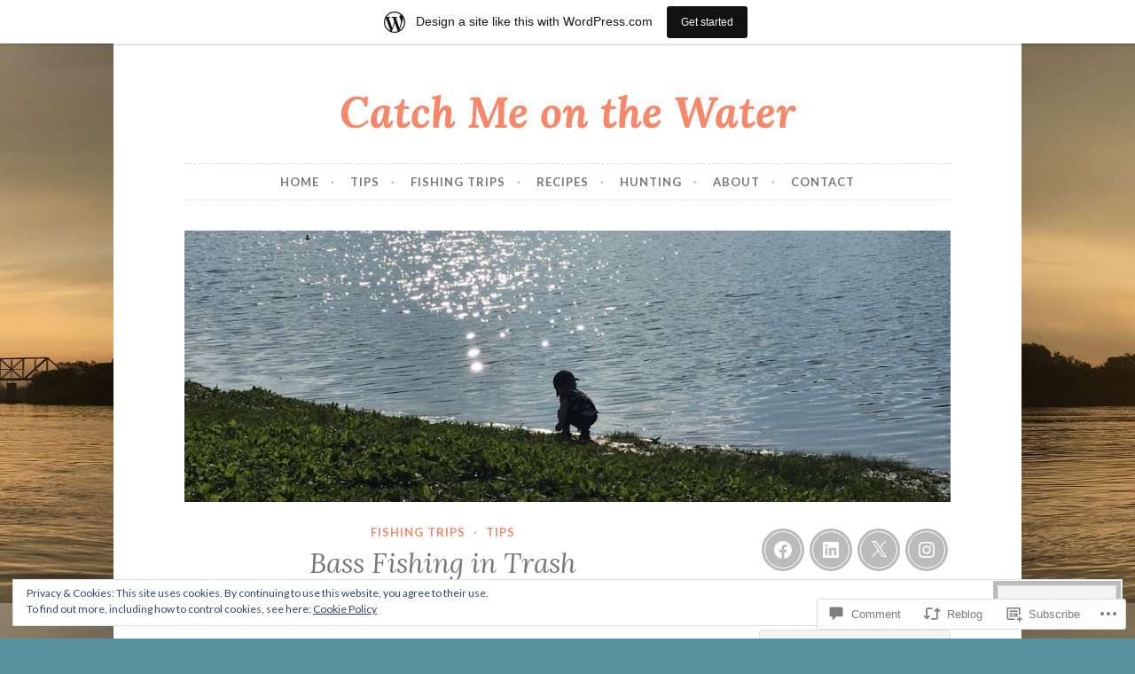

--- FILE ---
content_type: text/css;charset=utf-8
request_url: https://fishingblogme.wordpress.com/_static/??-eJyFjs0KwkAMhF/INbSI1oP4KLKNwa7dTZYmsfj2/qAiePA2M3zDDMw1oLARG9hAhRSq99C7mXBooc+Coy5RdQF/0MQIatdMYa4o5adTPNTsp8QKZ7IacXx5UOd3dLgQH2WC6CYlmiX8wJijasLw3A4D5UoT6HQfFUwxh0Ls3/pxYF92zWa17tq22zbnG2jYV+Q=&cssminify=yes
body_size: 2432
content:








[class^="wp-block-"] figcaption {
	color: #555d66;
	font-family: Lora, Garamond, serif;
	font-size: 13px;
	font-style: italic;
	text-align: center;
	line-height: 1.6;
}






p.has-drop-cap:not(:focus)::first-letter {
	font-family: Lora, Garamond, serif;
	font-size: 3.75em;
}




.wp-block-image .alignleft {
	margin-right: 1.5em;
}

.rtl .wp-block-image .alignleft {
	margin-left: 1.5em;
	margin-right: 0;
}

.wp-block-image .alignright {
	margin-left: 1.5em;
}

.rtl .wp-block-image .alignright {
	margin-left: 0;
	margin-right: 1.5em;
}



.wp-block-image.is-style-fancy {
	position: relative;
	line-height: 1;
}

.wp-block-image.is-style-fancy .alignright,
.wp-block-image.is-style-fancy .alignleft,
.wp-block-image.is-style-fancy .aligncenter {
	margin: 0;
}

.wp-block-image.is-style-fancy img {
	display: inline-block;
	max-width: 99.9%;
}

.wp-block-image.is-style-fancy .shadow {
	position: absolute;
	z-index: 0;
	top: 0;
	left: 0;
	display: inline-block;
	width: 100%;
	height: 100%;
	box-shadow: inset 0 0 85px 1px rgba(0, 0, 0, .1);
}

.wp-block-image.is-style-fancy:before,
.wp-block-image.is-style-fancy:after {
	position: absolute;
	z-index: 1;
	top: -1px;
	left: -1px;
	display: block;
	width: 45px;
	height: 45px;
	content: "";
	background-image: url(/wp-content/themes/pub/button-2/img/corner.svg);
	background-repeat: no-repeat;
	background-size: 45px;
}

.wp-block-image.is-style-fancy:after {
	right: -1px;
	left: auto;
	-webkit-transform: rotate(90deg);
		-ms-transform: rotate(90deg);
			transform: rotate(90deg);
}

.wp-block-image.is-style-fancy > .corners:before,
.wp-block-image.is-style-fancy > .corners:after {
	position: absolute;
	z-index: 1;
	bottom: -1px;
	left: -1px;
	display: block;
	width: 45px;
	height: 45px;
	content: "";
	-webkit-transform: rotate(-90deg);
		-ms-transform: rotate(-90deg);
			transform: rotate(-90deg);
	background-image: url(/wp-content/themes/pub/button-2/img/corner.svg);
	background-repeat: no-repeat;
	background-size: 45px;
}

.wp-block-image.is-style-fancy > .corners:after {
	right: -1px;
	left: auto;
	-webkit-transform: rotate(-180deg);
		-ms-transform: rotate(-180deg);
			transform: rotate(-180deg);
}



.alignwide {
	margin-left: -0.875em;
	margin-right: -0.875em;
	max-width: calc( 100% + 1.75em );
	width: calc( 100% + 1.75em );
}

.alignfull {
	margin-left: -1.75em;
	margin-right: -1.75em;
	max-width: calc( 100% + 3.5em );
	width: calc( 100% + 3.5em );
}

@media only screen and ( min-width: 40.063em ) {
	.alignwide {
		margin-left: -1em;
		margin-right: -1em;
		max-width: calc( 100% + 2em );
		width: calc( 100% + 2em );
	}

	.alignfull {
		margin-left: -2em;
		margin-right: -2em;
		max-width: calc( 100% + 4em );
		width: calc( 100% + 4em );
	}

}

@media only screen and (min-width: 64.063em) {
	.alignwide {
		margin-left: -1.5em;
		margin-right: -1.5em;
		max-width: calc( 100% + 3em );
		width: calc( 100% + 3em );
	}

	.rtl .alignwide {
		margin-left: 0;
		max-width: calc( 100% + 1.5em );
		width: calc( 100% + 1.5em );
	}

	.alignfull {
		margin-left: -3em;
		margin-right: -3em;
		max-width: 1142px;
		width: calc( 100% + 6em );
	}

	.rtl .alignfull {
		margin-left: 0;
		max-width: calc( 100% + 3em );
		width: calc( 100% + 3em );
	}

}

@media only screen and (min-width: 75em) {
	.alignwide {
		margin-left: -2.5em;
		margin-right: 0;
		max-width: calc( 100% + 2.5em );
		width: calc( 100% + 2.5em );
	}

	.rtl .alignwide {
		margin-right: -2.5em;
		margin-left: 0;
		max-width: calc( 100% + 2.5em );
		width: calc( 100% + 2.5em );
	}

	.no-sidebar .alignwide {
		margin-right: -2.5em;
		max-width: calc( 100% + 5em );
		width: calc( 100% + 5em );
	}

	.alignfull {
		margin-left: -5em;
		margin-right: 0;
		max-width: 1142px;
		width: calc( 100% + 5em );
	}

	.rtl .alignfull {
		margin-left: 0;
		margin-right: -5em;
		max-width: 1142px;
		width: calc( 100% + 5em );
	}

	.no-sidebar .alignfull {
		margin-right: -5em;
		max-width: 1142px;
		width: calc( 100% + 10em );
	}
}

.wp-block-columns.alignfull,
.wp-block-latest-comments.alignfull,
.wp-block-archives.alignfull,
.wp-block-categories.alignfull,
.wp-block-archives.alignfull,
.wp-block-latest-posts.alignfull,
.wp-block-file.alignfull {
	padding-left: 1.5em;
	padding-right: 1.5em;
}

.wp-block-cover-image .wp-block-cover-image-text {
	margin: 0;
}



.wp-block-gallery {
	margin-left: 0;
	margin-right: 0;
}



.wp-block-quote p:last-of-type {
	margin-bottom: 1em;
}

.wp-block-quote cite {
	color: #999;
	font-size: 16px;
}

.wp-block-quote.is-large,
.wp-block-quote.is-style-large {
	padding: 0;
	margin-left: 30px;
	margin-right: 30px;
}

.wp-block-quote.is-large p,
.wp-block-quote.is-style-large p {
	font-size: 1.5em;
}

.wp-block-quote.is-large cite,
.wp-block-quote.is-large footer,
.wp-block-quote.is-style-large cite,
.wp-block-quote.is-style-large footer {
	font-size: 1em;
}



.wp-block-audio audio {
	width: 100%;
}


.wp-block-file {
	line-height: 52px;
}



.wp-block-video {
	display: inline-block;
}



.wp-block-file .wp-block-file__button {
	background: #bbb;
	border-radius: 0;
	border: 1px dashed white;
	box-shadow: none;
	color: #fff;
	font-size: 14px;
	font-weight: bold;
	line-height: 1;
	margin: 5px;
	outline: 5px solid #bbb;
	padding: .75em 1em;
	text-shadow: none;
	text-transform: uppercase;
	transition: .3s;
}

.wp-block-file .wp-block-file__button:active,
.wp-block-file .wp-block-file__button:focus,
.wp-block-file .wp-block-file__button:hover {
	background: #f78769;
	outline: 5px solid #f78769;
	box-shadow: none;
}

.wp-block-file .wp-block-file__button {
	margin-left: 17px;
}





.wp-block-pullquote {
	padding: 0;
}


.wp-block-table th {
	text-align: left;
}

.rtl .wp-block-table th {
	text-align: right;
}





.wp-block-button .wp-block-button__link {
	font-size: 14px;
	font-weight: bold;
	line-height: 1;
	position: relative;
	padding: .75em 1em;
	text-shadow: none;
	text-transform: uppercase;
	transition: .3s;
}

.wp-block-button__link {
	background: #bbb;
	color: #fff;
}

.wp-block-button__link:not(.has-background) {
	border: 1px dashed #fff;
	box-shadow: 0 0 0 5px #bbb;
	margin: 0 5px;
}

.wp-block-button__link.has-background,
.wp-block-button.is-style-outline .wp-block-button__link {
	box-shadow: none;
	margin: 0;
	padding: calc( .75em + 5px ) calc( 1em + 5px );
}

a.wp-block-button__link:not(.has-text-color),
a.wp-block-button__link:not(.has-text-color):active,
a.wp-block-button__link:not(.has-text-color):focus,
a.wp-block-button__link:not(.has-text-color):hover {
	color: #fff;
}

.wp-block-button.is-style-outline .wp-block-button__link {
	border-color: currentColor;
	border-style: dashed;
	border-width: 1px;
}

.wp-block-button.is-style-outline .wp-block-button__link:not(.has-text-color) {
	color: #bbb;
}

.entry-content .wp-block-button .wp-block-button__link:active,
.entry-content .wp-block-button .wp-block-button__link:focus,
.entry-content .wp-block-button .wp-block-button__link:hover {
	background: #f78769;
	color: #fff;
}

.wp-block-button:not(.is-style-outline) .wp-block-button__link:not(.has-background):active,
.wp-block-button:not(.is-style-outline) .wp-block-button__link:not(.has-background):focus,
.wp-block-button:not(.is-style-outline) .wp-block-button__link:not(.has-background):hover {
	box-shadow: 0 0 0 5px #f78769;
}



hr.wp-block-separator {
	border: 0;
}

.wp-block-separator {
	background-color: #f3f3f3;
	border: 0;
	height: 2px;
	margin-bottom: 1.5em;
	max-width: 20%;
}

.wp-block-separator.is-style-wide {
	max-width: 100%;
}

.wp-block-separator.is-style-dots::before {
	color: #ccc;
}





.wp-block-categories.aligncenter,
.wp-block-categories.aligncenter ul,
.wp-block-archives.aligncenter,
.wp-block-latest-posts.aligncenter,
.wp-block-latest-comments.aligncenter {
	list-style-position: inside;
	text-align: center;
}



.wp-block-latest-comments:not(.alignfull):not(.alignwide) {
	margin-left: auto;
	margin-right: auto;
}



.wp-block-latest-posts.is-grid {
	margin: 0;
}




.customize-partial-edit-shortcut button,
.widget .customize-partial-edit-shortcut button {
	outline: 0;
}

#flickr_badge_wrapper {
	background: transparent !important;
	border: 0 !important;
}
#flickr_badge_uber_wrapper {
	margin: 0 auto;
}
#flickr_badge_uber_wrapper td {
	border: 0 !important;
}
#flickr_badge_uber_wrapper a:hover,
#flickr_badge_uber_wrapper a:link,
#flickr_badge_uber_wrapper a:active,
#flickr_badge_uber_wrapper a:visited {
	color: #f78769 !important;
}
.widget_recent_comments td {
	border: 0;
	padding: 5px 5px 10px 5px;
	vertical-align: top;
}
.widget_authors ul,
.widget_author_grid ul {
	list-style: none;
	margin: 0;
	padding: 0;
}

.widget_authors img {
	float: none;
	vertical-align: middle;
}
.widget_authors li:before,
.widget_authors li:after {
	content: "";
	display: table;
}
.widget_authors li:after {
	clear: both;
}
.widget_authors a {
	text-decoration: none;
}

#wpstats {
	display: none;
}

h3.sd-title {
	font-size: 16px;
}

.rating-msg {
	font-size: 18px;
	font-size: 1rem;
	vertical-align: top;
}
.widget_wpcom_social_media_icons_widget li a:before {
	font-size: 32px;
	margin-right: 0.21875em;
}

#respond #comment-submit {
	outline: none;
	text-transform: none;
}

.jetpack-social-navigation ul {
	display: block;
	margin: 0 0 1.5em;
	padding: 0;
}

.jetpack-social-navigation li {
	display: inline-block;
	margin: 0;
	line-height: 1;
}

.jetpack-social-navigation a {
	border: 0;
	height: 1em;
	text-decoration: none;
	width: 1em;
}


.jetpack-social-navigation-svg .icon {
	color: inherit;
	fill: currentColor;
	height: 1em;
	vertical-align: middle;
	width: 1em;
}


.jetpack-social-navigation-genericons a::before {
	-webkit-font-smoothing: antialiased;
	-moz-osx-font-smoothing: grayscale;
	display: inline-block;
	font-family: Genericons;
	font-size: 1em;
	font-style: normal;
	font-weight: 400;
	height: 1em;
	line-height: 1;
	speak: none;
	text-decoration: inherit;
	vertical-align: top;
	width: 1em;

	
	content: "\f415";
}


.jetpack-social-navigation-genericons a[href*="bsky.app"]::before {
	content: "\f10f";
}


.jetpack-social-navigation-genericons a[href*="codepen.io"]::before {
	content: "\f216";
}


.jetpack-social-navigation-genericons a[href*="digg.com"]::before {
	content: "\f221";
}


.jetpack-social-navigation-genericons a[href*="dribbble.com"]::before {
	content: "\f201";
}


.jetpack-social-navigation-genericons a[href*="dropbox.com"]::before {
	content: "\f225";
}


.jetpack-social-navigation-genericons a[href*="mailto:"]::before {
	content: "\f410";
}


.jetpack-social-navigation-genericons a[href*="facebook.com"]::before {
	content: "\f203";
}


.jetpack-social-navigation-genericons a[href*="flickr.com"]::before {
	content: "\f211";
}


.jetpack-social-navigation-genericons a[href*="foursquare.com"]::before {
	content: "\f226";
}


.jetpack-social-navigation-genericons a[href*="github.com"]::before {
	content: "\f200";
}


.jetpack-social-navigation-genericons a[href*="plus.google.com"]::before {
	content: "\f206";
}


.jetpack-social-navigation-genericons a[href*="instagram.com"]::before {
	content: "\f215";
}


.jetpack-social-navigation-genericons a[href*="linkedin.com"]::before {
	content: "\f208";
}


.jetpack-social-navigation-genericons a[href*="nextdoor.com"]::before {
	content: "\f10c";
}


.jetpack-social-navigation-genericons a[href*="path.com"]::before {
	content: "\f219";
}


.jetpack-social-navigation-genericons a[href*="pinterest."]::before {
	content: "\f210";
}


.jetpack-social-navigation-genericons a[href*="getpocket.com"]::before {
	content: "\f224";
}


.jetpack-social-navigation-genericons a[href*="polldaddy.com"]::before {
	content: "\f217";
}


.jetpack-social-navigation-genericons a[href*="reddit.com"]::before {
	content: "\f222";
}


.jetpack-social-navigation-genericons a[href$="/feed/"]::before {
	content: "\f413";
}


.jetpack-social-navigation-genericons a[href*="sms:"]::before {
	content: "\f110";
}


.jetpack-social-navigation-genericons a[href*="spotify.com"]::before {
	content: "\f515";
}


.jetpack-social-navigation-genericons a[href*="stumbleupon.com"]::before {
	content: "\f223";
}


.jetpack-social-navigation-genericons a[href*="threads.net"]::before {
	content: "\f10d";
}


.jetpack-social-navigation-genericons a[href*="tumblr.com"]::before {
	content: "\f214";
}


.jetpack-social-navigation-genericons a[href*="twitch.tv"]::before {
	content: "\f516";
}


.jetpack-social-navigation-genericons a[href*="x.com"]::before,
.jetpack-social-navigation-genericons a[href*="twitter.com"]::before {
	content: "\f202";
}


.jetpack-social-navigation-genericons a[href*="vimeo.com"]::before {
	content: "\f212";
}


.jetpack-social-navigation-genericons a[href*="vine.co"]::before {
	content: "\f517";
}


.jetpack-social-navigation-genericons a[href*="wordpress.com"]::before,
.jetpack-social-navigation-genericons a[href*="wordpress.org"]::before {
	content: "\f205";
}


.jetpack-social-navigation-genericons a[href*="youtube.com"]::before {
	content: "\f213";
}
